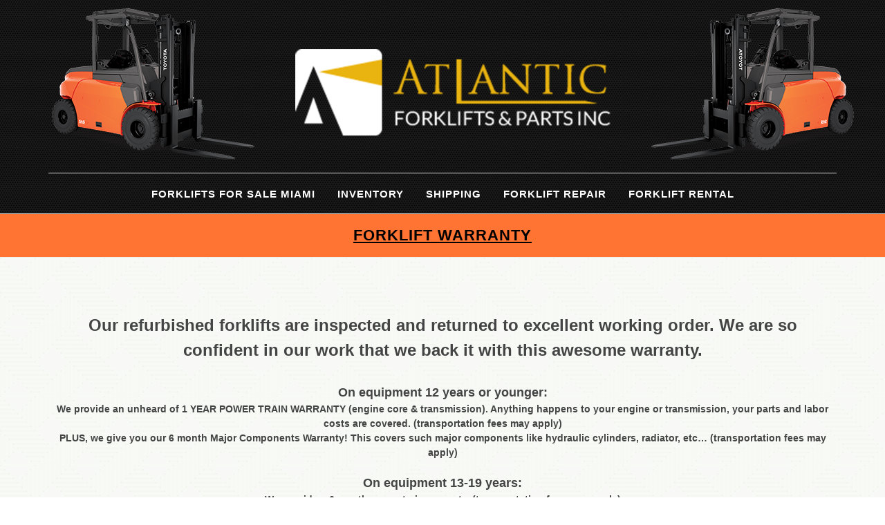

--- FILE ---
content_type: text/html; charset=UTF-8
request_url: https://forkliftsforsalemiami.com/warranty
body_size: 3781
content:
<!DOCTYPE html>
<html dir="ltr" lang="en-US">
<head>

    <meta http-equiv="content-type" content="text/html; charset=utf-8" />
	<meta name="description" content="">
    <meta name="keywords" content="">
    <meta name="author" content="CiwDesign.com" />
<!--CODE PROPERTY OF CIWDESIGN.COM ** COPYRIGHT 2015 ** ALL RIGHTS RESERVED ** -->
    <!-- Stylesheets
    ============================================= -->
    <link rel="shortcut icon" href="images/favicon.png">

    <!-- Stylesheets
    ============================================= -->
	<link href="http://fonts.googleapis.com/css?family=Lato:300,400,400italic,600,700|Raleway:300,400,500,600,700|Crete+Round:400italic" rel="stylesheet" type="text/css" />
    <link rel="stylesheet" href="css/bootstrap.css" type="text/css" />
    <link rel="stylesheet" href="style.css" type="text/css" />
    <link rel="stylesheet" href="css/dark.css" type="text/css" />
    <link rel="stylesheet" href="css/font-icons.css" type="text/css" />
    <link rel="stylesheet" href="css/animate.css" type="text/css" />
    <link rel="stylesheet" href="css/magnific-popup.css" type="text/css" />

    <link rel="stylesheet" href="css/responsive.css" type="text/css" />
    <meta name="viewport" content="width=device-width, initial-scale=1, maximum-scale=1" />
    <!--[if lt IE 9]>
    	<script src="http://css3-mediaqueries-js.googlecode.com/svn/trunk/css3-mediaqueries.js"></script>
    <![endif]-->

    <!-- External JavaScripts
    ============================================= -->
	<script type="text/javascript" src="js/jquery.js"></script>
	<script type="text/javascript" src="js/plugins.js"></script>

    <!-- SLIDER REVOLUTION 4.x SCRIPTS  -->
    <script type="text/javascript" src="include/rs-plugin/js/jquery.themepunch.tools.min.js"></script>
    <script type="text/javascript" src="include/rs-plugin/js/jquery.themepunch.revolution.min.js"></script>

    <!-- SLIDER REVOLUTION 4.x CSS SETTINGS -->
    <link rel="stylesheet" type="text/css" href="include/rs-plugin/css/settings.css" media="screen" />

    <!-- Document Title
    ============================================= -->
	<title>FORKLIFT WARRANTY</title>

 
</head>

<body class="stretched no-transition">

    <!-- Document Wrapper
    ============================================= -->

    <div id="wrapper" class="clearfix">

        <!--====HEADER START-->

        <!-- Header
        ============================================= -->
        <header id="header" class="sticky-style-2">

            <div class="container clearfix">

            <div class="container clearfix">
            <div class="sprite-left" >
                <img src="images/left.png" alt="Fork Lift">
            </div>
            <div class="sprite-right" >
                <img src="images/right.png" alt="Fork Lift">
            </div>
            
                <!-- Logo
                ============================================= -->
                <div id="logo" class="divcenter" >
                    <a href="index" class="standard-logo"><img class="divcenter" src="images/logo.png" alt="FORKLIFTS FOR SALE MIAMI"></a>
                    <a href="index" class="retina-logo"><img class="divcenter" src="images/logo@2x.png" alt="FORKLIFTS FOR SALE MIAMI"></a>
                </div><!-- #logo end -->

            </div>

            <div id="header-wrap">

                <!-- Primary Navigation
                ============================================= -->
                <nav id="primary-menu" class="style-2 center">

                    <div class="container clearfix">

                        <div id="primary-menu-trigger"><i class="icon-reorder"></i></div>

                        <ul>
                            <li><a href="index"><div>Forklifts For Sale Miami</div></a></li>
                            <li><a href="forkliftsforsalemiami"><div>Inventory</div></a>
                                <ul>
                                    <li><a href="toyotaforkliftsforsalemiami"><div>Toyota Forklifts</div></a></li>
                                    <li><a href="caterpillarforkliftsforsalemiami"><div>Caterpillar Forklifts</div></a></li>
                                    <li><a href="tcmforkliftsforsalemiami"><div>TCM Forklifts</div></a></li>
                                    <li><a href="mitsubishiforkliftsforsalemiami"><div>Mitsubishi Forklifts</div></a></li>
                                    <li><a href="yaleforkliftsforsalemiami"><div>Yale Forklifts</div></a></li>
                                    <li><a href="warranty"><div>Forklift Warranty</div></a></li>
                                </ul>
                            </li>
                            <li><a href="#"><div>Shipping</div></a>
                                <ul>
                                    <li><a href="heavyequipmentdomesticshipping"><div>Domestic Shipping</div></a></li>
                                    <li><a href="heavyequipmentinternationalshipping"><div>International Shipping</div></a></li>
                                </ul>
                            </li>
                            <li><a href="#"><div>Forklift Repair</div></a>
                                <ul>
                                    <li><a href="forkliftrepairmiami"><div>Forklift Repair</div></a></li>
                                    <li><a href="forklifttiresmiami"><div>Forklift Tires</div></a></li>
                                    <li><a href="mobileforkliftmaintenancemiami"><div>Forklift Maintenance</div></a></li>
                                </ul>
                            </li>
                            <li><a href="#"><div>Forklift Rental</div></a>
                                <ul>
                                    <li><a href="forkliftrentalmiami"><div>Forklift Rental</div></a></li>
                                    <li><a href="rentalterms"><div>Rental Terms</div></a></li>
                                </ul>
                            </li>
                        </ul>

                    </div>

                </nav><!-- #primary-menu end -->

            </div>

        </header><!-- #header end --> 

        <!--====HEADER END-->
<!--=========SLIDER START==============================================================-->

        <!-- Page Title
        ============================================= -->
        <section id="page-title" class="page-title-mini">

            <div class="container clearfix">

                <center><h1><strong><u>FORKLIFT WARRANTY</u></strong></h1></center>
        
            </div>

        </section><!-- #page-title end -->
     
<!--=========SLIDER END==============================================================-->


<!--=========CONTENT START==============================================================-->

        <!-- Content
        ============================================= -->
        <section id="content">

            <div class="content-wrap">

                <div class="container clearfix">

                <center><h3>Our refurbished forklifts are inspected and returned to excellent working order.  We are so confident in our work that we back it with this awesome warranty.</h3>



                <h4 class="nobottommargin"><strong>On equipment 12 years or younger:</strong></h4>
<h5>We provide an unheard of 1 YEAR POWER TRAIN WARRANTY (engine core & transmission). Anything happens to your engine or transmission, your parts and labor costs are covered. (transportation fees may apply)<br>
PLUS, we give you our 6 month Major Components Warranty!  This covers such major components like hydraulic cylinders, radiator, etc… (transportation fees may apply)</h5>
 
<h4 class="nobottommargin"><strong>On equipment 13-19 years: </strong></h4>
<h5>We provide a 6 month power train warranty. (transportation fees may apply)<br>
PLUS, we give you our 90 day Major Components Warranty!  This covers such major components like hydraulic cylinders, radiator, etc… (transportation fees may apply)</h5>
 
<h4 class="nobottommargin"><strong>On equipment 20+ years:  30 day power train warranty. (transportation fees may apply)</strong></h4>
<h5>Warranty applies to purchases & leases.<br>
Electrical & "wear & tear" parts not covered under warranty.  Refer to official company policy.<br>
Any damage caused from abuse or over capacity lifting not covered under warranty.<br>
Any forklift residing outside our service area must be brought here for warranty work.<br>
Select industries/applications do not qualify for warranty. Including but not limited to:<br>
Scrap yards<br>
Junk yards<br>
Recycling<br>
Corrosive material handling or environment</h5>

<h4 class="nobottommargin"><strong>Maintenance Requirements:</strong></h4>
<h5>Proper maintenance is important and required to maintain a valid warranty. <br> 
Regular maintenance to include oil changes, monitoring fluids and topping them off.<br> (Motor oil, hydraulic fluids, brake fluid, coolant), Brake and tire replacement (if needed).<br>
Only documented maintenance performed by us is accepted.</h5></center>


                <div class="divider divider-center"><i class="icon-wrench"></i></div>


                <!--====PHONE LINK-->

                    












<center><h2 class="nobottommargin"><a href="CALL-NOW"><u>HAVE QUESTIONS? GIVE US A CALL AT: 305-885-1490</u></a></h2> 

                    <!--====PHONE LINK-->
             






<!--==CLOSING DIV's============================================= -->

                </div>


            </div>

        </section><!-- #content end -->


<!--==FOOTER START HERE============================================= -->

        <!-- Footer Start ==== -->
        
        
<footer id="footer" class="dark" style="background: url('images/footer-bg.jpg') repeat; background-size: 100% 100%;">

            <div class="container">

                <!-- Footer Widgets
                ============================================= -->
                <div class="footer-widgets-wrap clearfix">

                    <div class="col_full">

                        <div class="widget clearfix">

                            <div class="col_one_fourth">

                            <div class="widget clearfix">

                                <h4>Get In Touch With Us:</h4>

                                <div style="background: url('images/world-map.png') no-repeat center center; background-size: 100%;">
                                    <address>
                                        <strong>We Are Located At:</strong><br>
                                        329 W 75th Place<br> Hialeah, FL 33014
                                    </address>
                                    <abbr title="Phone Number"><strong>Phone:</strong></abbr><a href="CALL-NOW"> 305-885-1490</a><br>
                                    <abbr title="Phone Number"><strong>Email:</strong></abbr><a href="CALL-NOW"> Info@atlanticforklifts.com</a>
                                </div>
                                <br>
                               

                            </div>

                            
                            </div>

                            <div class="col_half">
                        
                                
                                <div class="col_full center bottommargin-sm">
                                    <center><a href="forklift-financing-miami-fl"><img src="images/financing.png"></a></center>
                                </div>
                                
                                <center><a href="mobileforkliftmaintenancemiami"><img src="images/pages/fork-lift-for-sale-miami-maintenace.png" ></a>
                                <br><br>
                                <a href="application"><img src="images/pages/applyonline.jpg"></a></center>

                            </div>

                            <div class="col_one_fourth col_last" >
                                 <iframe src="https://www.google.com/maps/embed?pb=!1m18!1m12!1m3!1d3591.6887490237264!2d-80.26418492453192!3d25.813840606448498!2m3!1f0!2f0!3f0!3m2!1i1024!2i768!4f13.1!3m3!1m2!1s0x88d9b0b3dcdb74b9%3A0xd94e5b4b2d28f4b!2sAtlantic%20Fork%20Lifts%20%26%20Parts!5e0!3m2!1sen!2sus!4v1687957029096!5m2!1sen!2sus" width="250" height="180" style="border:0;" allowfullscreen="" loading="lazy" referrerpolicy="no-referrer-when-downgrade"></iframe>
                                <br><br>
                                <center><h4 class="nobottommargin">Translate Our Website</h4>
                                <div id="google_translate_element"></div><script type="text/javascript">
                                    function googleTranslateElementInit() {
                                    new google.translate.TranslateElement({pageLanguage: 'en', includedLanguages: 'de,en,es,fr,it,pl,ru,sv,tr'}, 'google_translate_element');
                                    }
                                </script><script type="text/javascript" src="//translate.google.com/translate_a/element.js?cb=googleTranslateElementInit"></script>
                            </center>
                            
                            </div>
                           
                        </div>

                    </div>

                    <div class="col_full">

                        <div class="widget clearfix">

                            <div class="line" style="margin: 30px 0;"></div>

                            <div class="row">

                                <div class="col-md-12 col-sm-6 bottommargin-sm widget_links">
                                    
                                    <center><h5>Designed, Marketed and Hosted By: Clear Image Web Design | Copyrights &copy; 2014 All Rights Reserved. | <a href="TERMS-AND-CONDITIONS"><u>Terms and Conditions</u></a>
                                    <br>
                                    All Photo's and Content Property of Clear Image Web Design * Copyright 2014</h5></center>
                                </div>

                            </div>

                        </div>

                    </div>
                   
                </div><!-- .footer-widgets-wrap end -->

            </div>


        </footer><!-- #footer end -->

    </div><!-- #wrapper end 'images/footer-bg.jpg'-->


    <!-- Go To Top
    ============================================= -->
    <div id="gotoTop" class="icon-angle-up"></div>

    <!-- Footer Scripts
    ============================================= -->
    <script type="text/javascript" src="js/functions.js"></script>
<!-- Piwik -->
<script type="text/javascript">
  var _paq = _paq || [];
  _paq.push(["setDomains", ["*.forkliftsforsalemiami.com"]]);
  _paq.push(['trackPageView']);
  _paq.push(['enableLinkTracking']);
  (function() {
    var u="//www.ciwdstats.com/";
    _paq.push(['setTrackerUrl', u+'piwik.php']);
    _paq.push(['setSiteId', 36]);
    var d=document, g=d.createElement('script'), s=d.getElementsByTagName('script')[0];
    g.type='text/javascript'; g.async=true; g.defer=true; g.src=u+'piwik.js'; s.parentNode.insertBefore(g,s);
  })();
</script>
<noscript><p><img src="//www.ciwdstats.com/piwik.php?idsite=36" style="border:0;" alt="" /></p></noscript>
<!-- End Piwik Code -->        
        <!-- Footer End ==== -->

</body>
</html>


